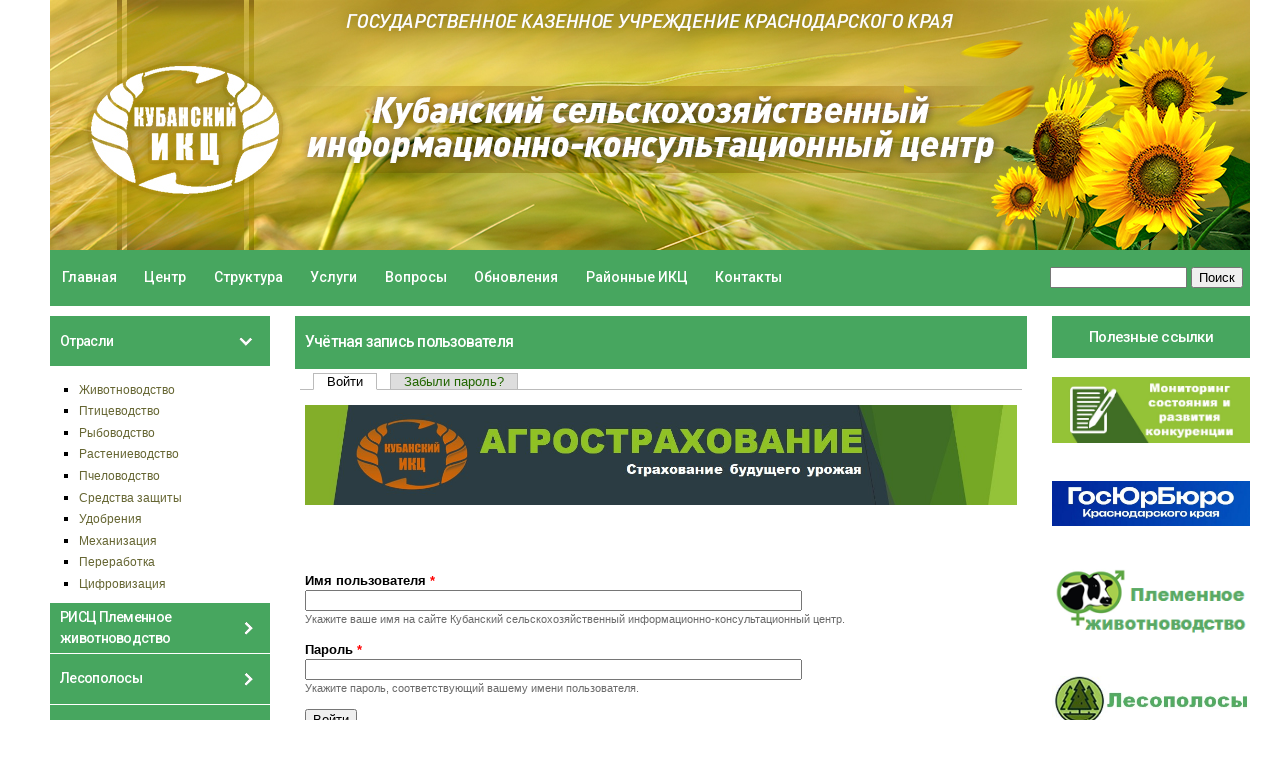

--- FILE ---
content_type: text/html; charset=utf-8
request_url: http://www.kaicc.ru/user/login?destination=comment/reply/1164%23comment-form
body_size: 12069
content:
<!DOCTYPE html>
<html lang="ru" dir="ltr">
<head>
  <meta http-equiv="Content-Type" content="text/html; charset=utf-8" />
<link rel="shortcut icon" href="https://www.kaicc.ru/sites/default/files/log-ikc.jpg" type="image/jpeg" />
<meta name="viewport" content="width=device-width, initial-scale=1, maximum-scale=1, minimum-scale=1, user-scalable=no" />
<meta name="description" content="Консультации по сельскому хозяйству, бизнес-планам, аналитике и ценам, торговая площадка по племенным животным. Купить и продать нетелей, телок, коров, быков." />
<meta name="keywords" content="министерство сельского хозяйства, ИКЦ, сельское хозяйство, фермерское хозяйство, животноводство, растениеводство, государственная поддержка, племенные животные, экология" />
<meta name="generator" content="Drupal 7 (http://drupal.org)" />
  <title>Учётная запись пользователя</title>  
  <link type="text/css" rel="stylesheet" href="https://www.kaicc.ru/sites/default/files/css/css_xE-rWrJf-fncB6ztZfd2huxqgxu4WO-qwma6Xer30m4.css" media="all" />
<link type="text/css" rel="stylesheet" href="https://www.kaicc.ru/sites/default/files/css/css_xGpmgPjQGTMovJSAZ8ngTtkyWe6262r5x1GrxM3BGe4.css" media="all" />
<link type="text/css" rel="stylesheet" href="https://www.kaicc.ru/sites/default/files/css/css_x8lHolBjmRVEJFzrfy0Mar8aAo0tEkNxMkMNTWPAOrE.css" media="all" />
<link type="text/css" rel="stylesheet" href="https://www.kaicc.ru/sites/default/files/css/css_HFwkNm2TlVZWZZpkqZzizPwQDilQD7g7ojJ4M2F3FAQ.css" media="all" />
<link type="text/css" rel="stylesheet" href="https://www.kaicc.ru/sites/default/files/css/css_AQHKY9mo7dFaCHrX_nwUC3sjZOIpDqKFwd1ftyxhxWA.css" media="all" />
<link type="text/css" rel="stylesheet" href="http://fonts.googleapis.com/css?family=Roboto:500&amp;subset=cyrillic" media="all" />
<link type="text/css" rel="stylesheet" href="https://www.kaicc.ru/sites/default/files/css/css_7YtDah24PCZHfJoxmaS53mXiN8CKqXeOpTuswMrcMVE.css" media="all" />

<!--[if (lt IE 9)&(!IEMobile)]>
<link type="text/css" rel="stylesheet" href="https://www.kaicc.ru/sites/default/files/css/css_IYirdf1Dlz7D6IFxHLgEdVNyK83bt2paLZQA77mapbE.css" media="all" />
<![endif]-->

<!--[if gte IE 9]><!-->
<link type="text/css" rel="stylesheet" href="https://www.kaicc.ru/sites/default/files/css/css_q3wRAmZ3B-Cv4Zl4JT0EimmXCtv0x3jiN1Vvh-rxnzc.css" media="all" />
<!--<![endif]-->
  <script type="text/javascript" src="https://www.kaicc.ru/sites/default/files/js/js_Xso18F_p3TM5FTYvQ0Qx0cEqKJ4QmipGHEVTCE5fcQ4.js"></script>
<script type="text/javascript">
<!--//--><![CDATA[//><!--
jQuery.migrateMute=true;jQuery.migrateTrace=false;
//--><!]]>
</script>
<script type="text/javascript" src="https://www.kaicc.ru/sites/default/files/js/js_5mBWqc8p131omtXNhK6s6GFkGLG2iGkXrhARC4aa0YQ.js"></script>
<script type="text/javascript" src="https://www.kaicc.ru/sites/default/files/js/js_PSmdEK4DgJ7cOkHm_QHtA6t5ArivS3eVTYVs6KCML88.js"></script>
<script type="text/javascript" src="https://www.kaicc.ru/sites/default/files/js/js_Qs-H04O69RzlWa3t_fOTe1vbhh7YPICIv6xO3Z2VXS8.js"></script>
<script type="text/javascript" src="https://www.kaicc.ru/sites/default/files/js/js_BuNKraJpgJ-RLXPMhdm71hL5ifYGX19Y8J1HN0cDxzI.js"></script>
<script type="text/javascript">
<!--//--><![CDATA[//><!--
jQuery.extend(Drupal.settings, {"basePath":"\/","pathPrefix":"","setHasJsCookie":0,"ajaxPageState":{"theme":"kaicc","theme_token":"WUEl6kQbqJJ1t78JjYGQuIRELYT5xblxE2uvKhPqo1s","js":{"sites\/all\/modules\/jquery_update\/replace\/jquery\/1.12\/jquery.js":1,"0":1,"sites\/all\/modules\/jquery_update\/replace\/jquery-migrate\/1\/jquery-migrate.js":1,"misc\/jquery-extend-3.4.0.js":1,"misc\/jquery-html-prefilter-3.5.0-backport.js":1,"misc\/jquery.once.js":1,"misc\/drupal.js":1,"sites\/all\/modules\/jquery_update\/js\/jquery_browser.js":1,"sites\/all\/modules\/jquery_update\/replace\/ui\/ui\/jquery.ui.core.js":1,"sites\/all\/modules\/jquery_update\/replace\/ui\/ui\/jquery.ui.widget.js":1,"sites\/all\/modules\/jquery_update\/replace\/ui\/ui\/jquery.ui.accordion.js":1,"public:\/\/languages\/ru_DsPm4ouwfHIfz7JDVRo63QyL_ycF2VDDkunYHeXQlmc.js":1,"sites\/all\/modules\/accordion_blocks\/accordion_init.js":1,"sites\/all\/modules\/responsive_menus\/styles\/responsive_menus_simple\/js\/responsive_menus_simple.js":1,"sites\/all\/themes\/omega\/omega\/js\/omega-mediaqueries.js":1,"sites\/all\/themes\/kaicc\/js\/script.js":1},"css":{"modules\/system\/system.base.css":1,"modules\/system\/system.menus.css":1,"modules\/system\/system.messages.css":1,"modules\/system\/system.theme.css":1,"misc\/ui\/jquery.ui.core.css":1,"misc\/ui\/jquery.ui.theme.css":1,"misc\/ui\/jquery.ui.accordion.css":1,"modules\/comment\/comment.css":1,"sites\/all\/modules\/date\/date_repeat_field\/date_repeat_field.css":1,"modules\/field\/theme\/field.css":1,"sites\/all\/modules\/google_appliance\/theme\/google_appliance.css":1,"modules\/node\/node.css":1,"modules\/poll\/poll.css":1,"modules\/search\/search.css":1,"modules\/user\/user.css":1,"modules\/forum\/forum.css":1,"sites\/all\/modules\/views\/css\/views.css":1,"sites\/all\/modules\/accordion_blocks\/accordion_init.css":1,"sites\/all\/modules\/ctools\/css\/ctools.css":1,"sites\/all\/modules\/responsive_menus\/styles\/responsive_menus_simple\/css\/responsive_menus_simple.css":1,"sites\/all\/themes\/omega\/alpha\/css\/alpha-reset.css":1,"sites\/all\/themes\/omega\/alpha\/css\/alpha-mobile.css":1,"sites\/all\/themes\/omega\/alpha\/css\/alpha-alpha.css":1,"sites\/all\/themes\/omega\/omega\/css\/omega-text.css":1,"sites\/all\/themes\/omega\/omega\/css\/omega-branding.css":1,"sites\/all\/themes\/omega\/omega\/css\/omega-menu.css":1,"sites\/all\/themes\/omega\/omega\/css\/omega-forms.css":1,"sites\/all\/themes\/omega\/omega\/css\/omega-visuals.css":1,"sites\/default\/files\/fontyourface\/font.css":1,"http:\/\/fonts.googleapis.com\/css?family=Roboto:500\u0026subset=cyrillic":1,"sites\/all\/themes\/kaicc\/css\/global.css":1,"ie::normal::sites\/all\/themes\/kaicc\/css\/kaicc-alpha-default.css":1,"ie::normal::sites\/all\/themes\/kaicc\/css\/kaicc-alpha-default-normal.css":1,"ie::normal::sites\/all\/themes\/omega\/alpha\/css\/grid\/alpha_default\/normal\/alpha-default-normal-12.css":1,"ie::normal::sites\/all\/themes\/omega\/alpha\/css\/grid\/alpha_default\/normal\/alpha-default-normal-24.css":1,"narrow::sites\/all\/themes\/kaicc\/css\/kaicc-alpha-default.css":1,"narrow::sites\/all\/themes\/kaicc\/css\/kaicc-alpha-default-narrow.css":1,"sites\/all\/themes\/omega\/alpha\/css\/grid\/alpha_default\/narrow\/alpha-default-narrow-12.css":1,"sites\/all\/themes\/omega\/alpha\/css\/grid\/alpha_default\/narrow\/alpha-default-narrow-24.css":1,"normal::sites\/all\/themes\/kaicc\/css\/kaicc-alpha-default.css":1,"normal::sites\/all\/themes\/kaicc\/css\/kaicc-alpha-default-normal.css":1,"sites\/all\/themes\/omega\/alpha\/css\/grid\/alpha_default\/normal\/alpha-default-normal-12.css":1,"sites\/all\/themes\/omega\/alpha\/css\/grid\/alpha_default\/normal\/alpha-default-normal-24.css":1}},"better_exposed_filters":{"views":{"baner_all":{"displays":{"block_1":{"filters":[]}}}}},"responsive_menus":[{"toggler_text":"\u2630 \u041c\u0435\u043d\u044e","selectors":["#main-menu"],"media_size":"768","media_unit":"px","absolute":"1","remove_attributes":"1","responsive_menus_style":"responsive_menus_simple"}],"urlIsAjaxTrusted":{"\/user\/login?destination=comment\/reply\/1164%23comment-form":true},"omega":{"layouts":{"primary":"normal","order":["narrow","normal"],"queries":{"narrow":"all and (min-width: 740px) and (min-device-width: 740px), (max-device-width: 800px) and (min-width: 740px) and (orientation:landscape)","normal":"all and (min-width: 740px) and (min-device-width: 740px), (max-device-width: 800px) and (min-width: 740px) and (orientation:landscape)"}}}});
//--><!]]>
</script>
  <!--[if lt IE 9]><script src="http://html5shiv.googlecode.com/svn/trunk/html5.js"></script><![endif]-->
</head>
<body class="html not-front not-logged-in page-user page-user-login context-user">
  <div id="skip-link">
    <a href="#main-content" class="element-invisible element-focusable">Перейти к основному содержанию</a>
  </div>
    <div class="page clearfix" id="page">
      <header id="section-header" class="section section-header">
  <div id="zone-branding-wrapper" class="zone-wrapper zone-branding-wrapper clearfix">  
  <div id="zone-branding" class="zone zone-branding clearfix container-12">
    <div class="grid-12 region region-branding" id="region-branding">
  <div class="region-inner region-branding-inner">
        <div class="block block-block block-43 block-block-43 odd block-without-title" id="block-block-43">
  <div class="block-inner clearfix">
            
    <div class="content clearfix">
      <style>
#block-block-43 .content {
	margin: 0;
	padding: 0;
	position: static;
}
#block-block-43 .site-title {
        position: absolute;
	text-align: right;
	color: #172902;
	width: 67%;
	top: 45px;
        left: -15px;
}
#block-block-43 .site-subtitle { 
    font-family: 'Cormorant';
    font-style: italic;
    font-weight: 600;
    position: relative;
    color: #172902;
    font-size: 16px;
    top: -5px;
    left: -85px;
    }
#block-block-43 .site-title-name {
        font-size: 18px;
        left: -140px;
       	font-family: 'Cormorant';
	text-transform: uppercase;
	font-weight: 700;
        margin-bottom: 0;
        text-align: center;
        margin: 4%;
        color: #172902;
        
}
</style>
<div class="site-title">

</div>

<img src="/files/ikc/banner6.jpg" alt="Кубанский сельскохозяйственный информационно-<br />консультационный центр">    </div>
  </div>
</div>
  </div>
</div>  </div>
</div><div id="zone-menu-wrapper" class="zone-wrapper zone-menu-wrapper clearfix">  
  <div id="zone-menu" class="zone zone-menu clearfix container-12">
    <div class="grid-12 region region-menu" id="region-menu">
  <div class="region-inner region-menu-inner">
        <nav class="navigation">
      <h2 class="element-invisible">Главное меню</h2><ul id="main-menu" class="links inline clearfix main-menu"><li class="menu-693 first"><a href="/" title="">Главная</a></li><li class="menu-626"><a href="/content/o-centre">Центр</a></li><li class="menu-627"><a href="/content/struktura-centra">Структура</a></li><li class="menu-628"><a href="/content/ysl-centra">Услуги</a></li><li class="menu-630"><a href="/faq" title="">Вопросы</a></li><li class="menu-629"><a href="/last-updates" title="">Обновления</a></li><li class="menu-697"><a href="/poleznye-ssylki/kraevye/rajonnye-ikts">Районные ИКЦ</a></li><li class="menu-9329 last"><a href="/content/kontakty">Контакты</a></li></ul>          </nav>
        <div class="block block-search content-nopadding content-transparent content-noborder block-form block-search-form odd block-without-title" id="block-search-form">
  <div class="block-inner clearfix">
            
    <div class="content clearfix">
      <form action="/user/login?destination=comment/reply/1164%23comment-form" method="post" id="search-block-form" accept-charset="UTF-8"><div><div class="container-inline">
      <h2 class="element-invisible">Форма поиска</h2>
    <div class="form-item form-type-textfield form-item-search-block-form">
  <label class="element-invisible" for="edit-search-block-form--2">Поиск </label>
 <input title="Введите ключевые слова для поиска." type="text" id="edit-search-block-form--2" name="search_block_form" value="" size="15" maxlength="128" class="form-text" />
</div>
<div class="form-actions form-wrapper" id="edit-actions--2"><input type="submit" id="edit-submit--2" name="op" value="Поиск" class="form-submit" /></div><input type="hidden" name="form_build_id" value="form-DJwukxXHp1QoijLOQ23Ql8RJC3UVT0FlJYcMQ5uhNN0" />
<input type="hidden" name="form_id" value="search_block_form" />
</div>
</div></form>    </div>
  </div>
</div>
  </div>
</div>
  </div>
</div></header>    
      <section id="section-content" class="section section-content">
  <div id="zone-content-wrapper" class="zone-wrapper zone-content-wrapper clearfix">  
  <div id="zone-content" class="zone zone-content clearfix container-24">    
        
        <aside class="grid-6 region region-sidebar-first" id="region-sidebar-first">
  <div class="region-inner region-sidebar-first-inner">
    <section class="block block-menu block-menu-otrasl block-menu-menu-otrasl odd" id="block-menu-menu-otrasl">
  <div class="block-inner clearfix">
              <div class="block-title-wrapper"><h2 class="block-title">Отрасли</h2></div>
        
    <div class="content clearfix">
      <ul class="menu"><li class="first leaf"><a href="/livestock">Животноводство</a></li>
<li class="leaf"><a href="/poultry">Птицеводство</a></li>
<li class="leaf"><a href="/fisheries">Рыбоводство</a></li>
<li class="leaf"><a href="/crop">Растениеводство</a></li>
<li class="leaf"><a href="/beekeeping">Пчеловодство</a></li>
<li class="leaf"><a href="/remedies">Средства защиты</a></li>
<li class="leaf"><a href="/fertilizers">Удобрения</a></li>
<li class="leaf"><a href="/mechanization">Механизация</a></li>
<li class="leaf"><a href="/recycling">Переработка</a></li>
<li class="last leaf"><a href="/content/cifrovizaciya%23">Цифровизация</a></li>
</ul>    </div>
  </div>
</section>
<section class="block block-menu block-menu-plem-rists block-menu-menu-plem-rists even" id="block-menu-menu-plem-rists">
  <div class="block-inner clearfix">
              <div class="block-title-wrapper"><h2 class="block-title">РИСЦ Племенное животноводство</h2></div>
        
    <div class="content clearfix">
      <ul class="menu"><li class="first leaf"><a href="/content/uslugi_plem" title="">Услуги</a></li>
<li class="leaf"><a href="/law" title="">Документация</a></li>
<li class="last leaf"><a href="/articles" title="">Статьи</a></li>
</ul>    </div>
  </div>
</section>
<section class="block block-menu block-menu-finances block-menu-menu-finances odd" id="block-menu-menu-finances">
  <div class="block-inner clearfix">
              <div class="block-title-wrapper"><h2 class="block-title">Лесополосы</h2></div>
        
    <div class="content clearfix">
      <ul class="menu"><li class="first leaf"><a href="http://www.kaicc.ru/content/proekty" title="">Проекты</a></li>
<li class="leaf"><a href="http://www.kaicc.ru/normativnaya-dokumentaciya/normativno-pravovaya" title="">Нормативная документация</a></li>
<li class="leaf"><a href="http://www.kaicc.ru/content/zayavleniya" title="">Заявления</a></li>
<li class="leaf"><a href="http://www.kaicc.ru/content/obratnaya-svyaz" title="">Обратная связь</a></li>
<li class="last leaf"><a href="https://www.kmvh.ru/projekt2.html" title="">Часто задаваемые вопросы по мелиорации земель</a></li>
</ul>    </div>
  </div>
</section>
<section class="block block-menu block-menu-anticoruption block-menu-menu-anticoruption even" id="block-menu-menu-anticoruption">
  <div class="block-inner clearfix">
              <div class="block-title-wrapper"><h2 class="block-title">Антикоррупция</h2></div>
        
    <div class="content clearfix">
      <ul class="menu"><li class="first leaf"><a href="/local_acts" title="">Локальные правовые акты</a></li>
<li class="leaf"><a href="/information" title="">Информационные материалы</a></li>
<li class="last leaf"><a href="/events">Мероприятия</a></li>
</ul>    </div>
  </div>
</section>
<section class="block block-menu block-menu-links block-menu-menu-links odd" id="block-menu-menu-links">
  <div class="block-inner clearfix">
              <div class="block-title-wrapper"><h2 class="block-title">Полезные ссылки</h2></div>
        
    <div class="content clearfix">
      <ul class="menu"><li class="first leaf"><a href="http://www.kaicc.ru/kubanskiy-ikc" title="">Кубанский ИКЦ</a></li>
<li class="leaf"><a href="http://mcx-consult.ru/" title="">Российский ИКЦ</a></li>
<li class="leaf"><a href="http://isb2.maps.krasnodar.ru/isb/regions/23" title="">Агропортал</a></li>
<li class="leaf"><a href="http://www.kaicc.ru/content/svodnaya-vedomost-sout-2023" title="">Сводная ведомость СОУТ</a></li>
<li class="leaf"><a href="/content/uchetnaya-politika" title="">Учетная политика</a></li>
<li class="last leaf"><a href="/perechen-strahovyh-organizaciy" title="">Перечень страховых организаций</a></li>
</ul>    </div>
  </div>
</section>
<section class="block block-menu block-menu-gospodderapk block-menu-menu-gospodderapk even" id="block-menu-menu-gospodderapk">
  <div class="block-inner clearfix">
              <div class="block-title-wrapper"><h2 class="block-title">Государственная поддержка АПК</h2></div>
        
    <div class="content clearfix">
      <ul class="menu"><li class="first leaf"><a href="/subsidies-funding" title="">Государственная поддержка АПК</a></li>
<li class="leaf"><a href="/subsidii-i-granty">Субсидии и гранты</a></li>
<li class="last leaf"><a href="/arxiv_statei">Архив статей</a></li>
</ul>    </div>
  </div>
</section>
<section class="block block-menu block-menu-trading block-menu-menu-trading odd" id="block-menu-menu-trading">
  <div class="block-inner clearfix">
              <div class="block-title-wrapper"><h2 class="block-title">Регистрация и эксплуатация аттракционов</h2></div>
        
    <div class="content clearfix">
      <ul class="menu"><li class="first leaf"><a href="https://msh.krasnodar.ru/activity/gostekhnadzor/kontaktnaya-informatsiya-gostekhnadzora" title="Телефонный справочник ГТН">Телефонный справочник ГТН</a></li>
<li class="leaf"><a href="https://msh.krasnodar.ru/activity/gostekhnadzor/novosti" title="Новости">Новости</a></li>
<li class="leaf"><a href="https://msh.krasnodar.ru/activity/gostekhnadzor/normativnye-pravovye-akty-gostehnadzor" title="Нормативные правовые акты">Нормативные правовые акты</a></li>
<li class="last leaf"><a href="https://msh.krasnodar.ru/activity/gostekhnadzor/deyatelnost-po-predostavleniyu-gosudarstvennykh-uslug" title="Деятельность по предоставлению государственных услуг">Деятельность по предоставлению государственных услуг</a></li>
</ul>    </div>
  </div>
</section>
<section class="block block-menu block-menu-zakon block-menu-menu-zakon even" id="block-menu-menu-zakon">
  <div class="block-inner clearfix">
              <div class="block-title-wrapper"><h2 class="block-title">Законодательство</h2></div>
        
    <div class="content clearfix">
      <ul class="menu"><li class="first leaf"><a href="/new-law">Новое</a></li>
<li class="leaf"><a href="/documents">Документы</a></li>
<li class="last leaf"><a href="/faq-new">Вопросы и ответы</a></li>
</ul>    </div>
  </div>
</section>
<section class="block block-menu block-menu-agrostrah block-menu-menu-agrostrah odd" id="block-menu-menu-agrostrah">
  <div class="block-inner clearfix">
              <div class="block-title-wrapper"><h2 class="block-title">Агрострахование</h2></div>
        
    <div class="content clearfix">
      <ul class="menu"><li class="first last leaf"><a href="https://www.kaicc.ru/content/agrostrahovanie" title="">Агрострахование</a></li>
</ul>    </div>
  </div>
</section>
<div class="block block-block block-34 block-block-34 even block-without-title" id="block-block-34">
  <div class="block-inner clearfix">
            
    <div class="content clearfix">
      <div style="width: 100%; margin: 0; padding: 0; box-sizing: border-box; font-family: Arial, sans-serif;">
<style scoped="">
<!--/*--><![CDATA[/* ><!--*/

    /* Общие стили для всех таблиц */
    .main-table, .widget table {
      width: 100%;
      border-collapse: collapse;
      font-family: Arial, sans-serif;
      margin-bottom: 15px;
      table-layout: fixed;
    }
    
    /* Стили для основной таблицы */
    .main-table caption {
      background-color: rgb(71, 166, 95);
      color: white;
      font-size: 1.2em;
      font-weight: bold;
      text-align: left;
      padding: 10px;
      text-transform: uppercase;
    }
    
    .main-table th, .main-table td {
      border: 1px solid #ddd;
      padding: 10px;
      text-align: left;
    }
    
    .main-table th {
      background-color: #f2f2f2;
      font-weight: bold;
    }
    
    .main-table tr:nth-child(even) {
      background-color: #f9f9f9;
    }
    
    .main-table tr:hover {
      background-color: #f1f1f1;
    }

    /* Стили для виджетов */
    .widget {
      width: 100%;
      color: #202020;
      background-color: #ffffff;
      font-weight: normal;
      border: 1px solid #ddd;
      margin-bottom: 15px;
      box-sizing: border-box;
    }
    
    .widget td {
      padding: 8px 12px;
      border-bottom: 1px solid #eee;
      text-align: left;
    }
    
    .widget td:last-child {
      text-align: center;
    }
    
    .widget tr:last-child td {
      border-bottom: none;
    }
    
    .widget tr:nth-child(even) {
      background-color: #f9f9f9;
    }
    
    .widget tr:hover {
      background-color: #f1f1f1;
    }
    
    .widget .header-cell {
      background-color: rgb(71, 166, 95) !important;
      color: white;
      font-weight: bold;
      text-align: left;
      padding: 10px;
      text-transform: uppercase;
      border: 1px solid #ddd;
    }

    /* Общие стили для ссылок */
    a {
      color: rgb(71, 166, 95);
      text-decoration: none;
    }
    
    a:hover {
      text-decoration: underline;
    }

    /* Стили для цифр (не изменять) */
    .widget td>b {
      color: red;
    }
    
    .widget td>strong {
      color: green;
    }
  
/*--><!]]>*/
</style><table class="main-table"><caption>Аналитика и цены</caption>
<thead><tr><th style="width: 70%;">Название раздела</th>
<th style="width: 30%;">Ссылка</th>
</tr></thead><tbody><tr><td>Мониторинг рынков АПК Краснодарского края</td>
<td><a href="/content/monitoring-rynkov-apk-krasnodarskogo-kraya">Перейти</a></td>
</tr><tr><td>Мониторинг рынков АПК Российской федерации и мира</td>
<td><a href="/content/monitoring-rynkov-apk-rossiyskoy-federacii">Перейти</a></td>
</tr><tr><td>Оперативная информация о закупочных и отпускных ценах</td>
<td><a href="/analitika-arhiv">Перейти</a></td>
</tr><tr><td>Биржевые цены</td>
<td><a href="/birzhevye-ceny">Перейти</a></td>
</tr><tr><td>Спрос и предложения на с/х продукцию</td>
<td><a href="/spros-i-predlozhenie-na-s/h-produkciju">Перейти</a></td>
</tr><tr><td>О ходе сельскохо- зяйственных работ в крае</td>
<td><a href="/o-hode-rabot-v-krae">Перейти</a></td>
</tr></tbody></table><div class="widget">
<table><tbody><tr><td colspan="2" class="header-cell">Пошлины (руб./т): 26.12.25</td>
</tr><tr><td><a href="/content/poshlina-pshenica-i-meslin">Пшеница и меслин</a></td>
<td><b>↓ 97,3 (-11,8)</b></td>
</tr><tr><td><a href="/content/poshlina-yachmen">Ячмень</a></td>
<td>0,0 (0,0)</td>
</tr><tr><td><a href="/content/poshlina-kukuruza">Кукуруза</a></td>
<td>0,0 (0,0)</td>
</tr><tr><td colspan="2" class="header-cell">Индикативные цены (доллар США/т): 26.12.25</td>
</tr><tr><td><a href="/content/indikativnye-ceny-pshenica-i-meslin">Пшеница и меслин</a></td>
<td><strong>↑ 228,4 (+0,5)</strong></td>
</tr><tr><td><a href="/content/indikativnye-ceny-yachmen">Ячмень</a></td>
<td><strong>↑ 219,3 (+0,1)</strong></td>
</tr><tr><td><a href="/content/indikativnye-ceny-kukuruza">Кукуруза</a></td>
<td><b>↓ 200,9 (-1,1)</b></td>
</tr></tbody></table></div>
<div class="widget">
<table><tbody><tr><td colspan="2" class="header-cell">Пошлины (руб./т): 25.12.25</td>
</tr><tr><td><a href="/content/poshlina-na-podsolnechnoe-maslo-25122025">Подсол- нечное масло</a></td>
<td><strong>↑ 9298,6 (+1084,10)</strong></td>
</tr><tr><td colspan="2" class="header-cell">Индикативные цены (доллар США/т): 25.12.25</td>
</tr><tr><td><a href="/content/indikativnye-ceny-na-podsolnechnoe-maslo">Подсол- нечное масло</a></td>
<td><strong>↑ 1200,2 (+30,70)</strong></td>
</tr></tbody></table></div>
<div class="widget">
<table><tbody><tr><td colspan="2" class="header-cell">Пошлины (руб/т): 25.12.25</td>
</tr><tr><td><a href="/content/poshliny-na-shrot-podsolnechnyy-na-0">Шрот подсол- нечный</a></td>
<td><b>↓ 0,0 (-783,1) </b></td>
</tr><tr><td colspan="2" class="header-cell">Индикативные цены (доллар США/т): 25.12.25</td>
</tr><tr><td><a href="/content/indikativnye-ceny-na-shrot-podsolnechnyy">Шрот подсол- нечный</a></td>
<td><b>↓ 195,7 (-15,2)</b></td>
</tr></tbody></table></div>
</div>
    </div>
  </div>
</div>
<section class="block block-block content-transparent  style-seven block-25 block-block-25 odd" id="block-block-25">
  <div class="block-inner clearfix">
              <div class="block-title-wrapper"><h2 class="block-title">Генеральные партнеры</h2></div>
        
    <div class="content clearfix">
      <p><a target="blank" href="http://www.sberbank.ru/"> <img alt="Сбербанк" src="/sites/default/files/sbrf.png" /></a></p>
<hr class="style-seven" /><p><a target="blank" href="https://www.rgs.ru/"> <img alt="Росгосстрах" src="/sites/default/files/images.jpg" /></a></p>
<hr class="style-seven" /><p><a target="blank" href="https://www.rshb.ru/"> <img alt="РоссельхозБанк" src="/sites/default/files/rosselx.png" /></a></p>
<hr class="style-seven" /><p><a target="blank" href="https://svoefermerstvo.ru/"><img src="http://www.kaicc.ru/sites/default/files/Banner_RSHB.png" /></a></p>
<hr class="style-seven" /><p><a target="blank" href="https://vitrina-zalog.rshb.ru/asset-list"><img alt="РоссельхозБанк реализация залогового имущества" src="/sites/default/files/vitrina RSHB1.jpg" /></a></p>
<hr class="style-seven" /><p><a target="blank" href="https://shtrih-market.ru/gotovye-resheniya/3/"><img src="http://www.kaicc.ru/sites/default/files/banner_sm_550_280.jpg" /></a></p>
<hr class="style-seven" /><p><a target="blank" href="https://agro.magnit.ru/"> <img alt="Магнит Агро" src="/sites/default/files/608.jpg" /></a></p>
<hr class="style-seven" />    </div>
  </div>
</section>
  </div>
</aside><div class="grid-13 region region-content" id="region-content">
  <div class="region-inner region-content-inner">
    <a id="main-content"></a>
                <h1 class="title" id="page-title">Учётная запись пользователя</h1>
                <div class="tabs clearfix"><h2 class="element-invisible">Главные вкладки</h2><ul class="tabs primary clearfix"><li class="active"><a href="/user" class="active">Войти<span class="element-invisible">(активная вкладка)</span></a></li><li><a href="/user/password">Забыли пароль?</a></li></ul></div>        <div class="block block-block block-48 block-block-48 odd block-without-title" id="block-block-48">
  <div class="block-inner clearfix">
            
    <div class="content clearfix">
      <p><a target="blank" href="https://www.kaicc.ru/content/agrostrahovanie" rel="nofollow"><img src="http://www.kaicc.ru/sites/default/files/agrostrahovanie_dor.jpg" /></a></p>
    </div>
  </div>
</div>
<div class="block block-system block-main block-system-main even block-without-title" id="block-system-main">
  <div class="block-inner clearfix">
            
    <div class="content clearfix">
      <form action="/user/login?destination=comment/reply/1164%23comment-form" method="post" id="user-login" accept-charset="UTF-8"><div><div class="form-item form-type-textfield form-item-name">
  <label for="edit-name">Имя пользователя <span class="form-required" title="Это поле обязательно для заполнения.">*</span></label>
 <input type="text" id="edit-name" name="name" value="" size="60" maxlength="60" class="form-text required" />
<div class="description">Укажите ваше имя на сайте Кубанский сельскохозяйственный информационно-консультационный центр.</div>
</div>
<div class="form-item form-type-password form-item-pass">
  <label for="edit-pass">Пароль <span class="form-required" title="Это поле обязательно для заполнения.">*</span></label>
 <input type="password" id="edit-pass" name="pass" size="60" maxlength="128" class="form-text required" />
<div class="description">Укажите пароль, соответствующий вашему имени пользователя.</div>
</div>
<input type="hidden" name="form_build_id" value="form-k5hBa_K6uyvYj3hP8NxlZJr0y-X_SAhTOWqc5suvKSQ" />
<input type="hidden" name="form_id" value="user_login" />
<div class="form-actions form-wrapper" id="edit-actions"><input type="submit" id="edit-submit" name="op" value="Войти" class="form-submit" /></div></div></form>    </div>
  </div>
</div>
<div class="block block-block block-49 block-block-49 odd block-without-title" id="block-block-49">
  <div class="block-inner clearfix">
            
    <div class="content clearfix">
      <script src="https://pos.gosuslugi.ru/bin/script.min.js"></script><style>
<!--/*--><![CDATA[/* ><!--*/
 #js-show-iframe-wrapper{position:relative;display:flex;align-items:center;justify-content:center;width:100%;min-width:293px;max-width:100%;background:linear-gradient(138.4deg,#38bafe 26.49%,#2d73bc 79.45%);color:#fff;cursor:pointer}#js-show-iframe-wrapper .pos-banner-fluid *{box-sizing:border-box}#js-show-iframe-wrapper .pos-banner-fluid .pos-banner-btn_2{display:block;width:240px;min-height:56px;font-size:18px;line-height:24px;cursor:pointer;background:#0d4cd3;color:#fff;border:none;border-radius:8px;outline:0}#js-show-iframe-wrapper .pos-banner-fluid .pos-banner-btn_2:hover{background:#1d5deb}#js-show-iframe-wrapper .pos-banner-fluid .pos-banner-btn_2:focus{background:#2a63ad}#js-show-iframe-wrapper .pos-banner-fluid .pos-banner-btn_2:active{background:#2a63ad}@-webkit-keyframes fadeInFromNone{0%{display:none;opacity:0}1%{display:block;opacity:0}100%{display:block;opacity:1}}@keyframes fadeInFromNone{0%{display:none;opacity:0}1%{display:block;opacity:0}100%{display:block;opacity:1}}@font-face{font-family:LatoWebLight;src:url(https://pos.gosuslugi.ru/bin/fonts/Lato/fonts/Lato-Light.woff2) format("woff2"),url(https://pos.gosuslugi.ru/bin/fonts/Lato/fonts/Lato-Light.woff) format("woff"),url(https://pos.gosuslugi.ru/bin/fonts/Lato/fonts/Lato-Light.ttf) format("truetype");font-style:normal;font-weight:400}@font-face{font-family:LatoWeb;src:url(https://pos.gosuslugi.ru/bin/fonts/Lato/fonts/Lato-Regular.woff2) format("woff2"),url(https://pos.gosuslugi.ru/bin/fonts/Lato/fonts/Lato-Regular.woff) format("woff"),url(https://pos.gosuslugi.ru/bin/fonts/Lato/fonts/Lato-Regular.ttf) format("truetype");font-style:normal;font-weight:400}@font-face{font-family:LatoWebBold;src:url(https://pos.gosuslugi.ru/bin/fonts/Lato/fonts/Lato-Bold.woff2) format("woff2"),url(https://pos.gosuslugi.ru/bin/fonts/Lato/fonts/Lato-Bold.woff) format("woff"),url(https://pos.gosuslugi.ru/bin/fonts/Lato/fonts/Lato-Bold.ttf) format("truetype");font-style:normal;font-weight:400}@font-face{font-family:RobotoWebLight;src:url(https://pos.gosuslugi.ru/bin/fonts/Roboto/Roboto-Light.woff2) format("woff2"),url(https://pos.gosuslugi.ru/bin/fonts/Roboto/Roboto-Light.woff) format("woff"),url(https://pos.gosuslugi.ru/bin/fonts/Roboto/Roboto-Light.ttf) format("truetype");font-style:normal;font-weight:400}@font-face{font-family:RobotoWebRegular;src:url(https://pos.gosuslugi.ru/bin/fonts/Roboto/Roboto-Regular.woff2) format("woff2"),url(https://pos.gosuslugi.ru/bin/fonts/Roboto/Roboto-Regular.woff) format("woff"),url(https://pos.gosuslugi.ru/bin/fonts/Roboto/Roboto-Regular.ttf) format("truetype");font-style:normal;font-weight:400}@font-face{font-family:RobotoWebBold;src:url(https://pos.gosuslugi.ru/bin/fonts/Roboto/Roboto-Bold.woff2) format("woff2"),url(https://pos.gosuslugi.ru/bin/fonts/Roboto/Roboto-Bold.woff) format("woff"),url(https://pos.gosuslugi.ru/bin/fonts/Roboto/Roboto-Bold.ttf) format("truetype");font-style:normal;font-weight:400}@font-face{font-family:ScadaWebRegular;src:url(https://pos.gosuslugi.ru/bin/fonts/Scada/Scada-Regular.woff2) format("woff2"),url(https://pos.gosuslugi.ru/bin/fonts/Scada/Scada-Regular.woff) format("woff"),url(https://pos.gosuslugi.ru/bin/fonts/Scada/Scada-Regular.ttf) format("truetype");font-style:normal;font-weight:400}@font-face{font-family:ScadaWebBold;src:url(https://pos.gosuslugi.ru/bin/fonts/Scada/Scada-Bold.woff2) format("woff2"),url(https://pos.gosuslugi.ru/bin/fonts/Scada/Scada-Bold.woff) format("woff"),url(https://pos.gosuslugi.ru/bin/fonts/Scada/Scada-Bold.ttf) format("truetype");font-style:normal;font-weight:400}@font-face{font-family:Geometria;src:url(https://pos.gosuslugi.ru/bin/fonts/Geometria/Geometria.eot);src:url(https://pos.gosuslugi.ru/bin/fonts/Geometria/Geometria.eot?#iefix) format("embedded-opentype"),url(https://pos.gosuslugi.ru/bin/fonts/Geometria/Geometria.woff) format("woff"),url(https://pos.gosuslugi.ru/bin/fonts/Geometria/Geometria.ttf) format("truetype");font-weight:400;font-style:normal}@font-face{font-family:Geometria-ExtraBold;src:url(https://pos.gosuslugi.ru/bin/fonts/Geometria/Geometria-ExtraBold.eot);src:url(https://pos.gosuslugi.ru/bin/fonts/Geometria/Geometria-ExtraBold.eot?#iefix) format("embedded-opentype"),url(https://pos.gosuslugi.ru/bin/fonts/Geometria/Geometria-ExtraBold.woff) format("woff"),url(https://pos.gosuslugi.ru/bin/fonts/Geometria/Geometria-ExtraBold.ttf) format("truetype");font-weight:900;font-style:normal} 
/*--><!]]>*/
</style><style>
<!--/*--><![CDATA[/* ><!--*/
 #js-show-iframe-wrapper .bf-2{position:relative;display:grid;grid-template-columns:var(--pos-banner-fluid-2__grid-template-columns);grid-template-rows:var(--pos-banner-fluid-2__grid-template-rows);width:100%;max-width:1060px;font-family:LatoWeb,sans-serif;box-sizing:border-box}#js-show-iframe-wrapper .bf-2__decor{grid-column:var(--pos-banner-fluid-2__decor-grid-column);grid-row:var(--pos-banner-fluid-2__decor-grid-row);padding:var(--pos-banner-fluid-2__decor-padding);background:var(--pos-banner-fluid-2__bg-url) var(--pos-banner-fluid-2__bg-position) no-repeat;background-size:var(--pos-banner-fluid-2__bg-size)}#js-show-iframe-wrapper .bf-2__logo-wrap{position:absolute;top:var(--pos-banner-fluid-2__logo-wrap-top);bottom:var(--pos-banner-fluid-2__logo-wrap-bottom);right:0;display:flex;flex-direction:column;align-items:flex-end;padding:var(--pos-banner-fluid-2__logo-wrap-padding);background:#2d73bc;border-radius:var(--pos-banner-fluid-2__logo-wrap-border-radius)}#js-show-iframe-wrapper .bf-2__logo{width:128px}#js-show-iframe-wrapper .bf-2__slogan{font-family:LatoWebBold,sans-serif;font-size:var(--pos-banner-fluid-2__slogan-font-size);line-height:var(--pos-banner-fluid-2__slogan-line-height);color:#fff}#js-show-iframe-wrapper .bf-2__content{padding:var(--pos-banner-fluid-2__content-padding)}#js-show-iframe-wrapper .bf-2__description{display:flex;flex-direction:column;margin-bottom:24px}#js-show-iframe-wrapper .bf-2__text{margin-bottom:12px;font-size:24px;line-height:32px;font-family:LatoWebBold,sans-serif;color:#fff}#js-show-iframe-wrapper .bf-2__text_small{margin-bottom:0;font-size:16px;line-height:24px;font-family:LatoWeb,sans-serif}#js-show-iframe-wrapper .bf-2__btn-wrap{display:flex;align-items:center;justify-content:center} 
/*--><!]]>*/
</style><div id="js-show-iframe-wrapper">
<div class="pos-banner-fluid bf-2">
<div class="bf-2__decor">
<div class="bf-2__logo-wrap"> <img class="bf-2__logo" src="https://pos.gosuslugi.ru/bin/banner-fluid/gosuslugi-logo.svg" alt="Госуслуги" /><br /><div class="bf-2__slogan">Решаем вместе</div> </div> </div>
<div class="bf-2__content">
<div class="bf-2__description"> <span class="bf-2__text"> Есть вопрос? </span> <span class="bf-2__text bf-2__text_small"> Напишите нам </span> </div>
<div class="bf-2__btn-wrap">
<!-- pos-banner-btn_2 не удалять; другие классы не добавлять --><p> <button class="pos-banner-btn_2" type="button">Сообщить о проблеме </button> </p></div> </div> </div> </div>
<script>
<!--//--><![CDATA[// ><!--
 (function(){ "use strict";function ownKeys(e,t){var o=Object.keys(e);if(Object.getOwnPropertySymbols){var n=Object.getOwnPropertySymbols(e);if(t)n=n.filter(function(t){return Object.getOwnPropertyDescriptor(e,t).enumerable});o.push.apply(o,n)}return o}function _objectSpread(e){for(var t=1;t<arguments.length;t++){var o=null!=arguments[t]?arguments[t]:{};if(t%2)ownKeys(Object(o),true).forEach(function(t){_defineProperty(e,t,o[t])});else if(Object.getOwnPropertyDescriptors)Object.defineProperties(e,Object.getOwnPropertyDescriptors(o));else ownKeys(Object(o)).forEach(function(t){Object.defineProperty(e,t,Object.getOwnPropertyDescriptor(o,t))})}return e}function _defineProperty(e,t,o){if(t in e)Object.defineProperty(e,t,{value:o,enumerable:true,configurable:true,writable:true});else e[t]=o;return e}var POS_PREFIX_2="--pos-banner-fluid-2__",posOptionsInitial={"grid-template-columns":"100%","grid-template-rows":"310px auto","decor-grid-column":"initial","decor-grid-row":"initial","decor-padding":"30px 30px 0 30px","bg-url":"url('https://pos.gosuslugi.ru/bin/banner-fluid/2/banner-fluid-bg-2-small.svg')","bg-position":"calc(10% + 64px) calc(100% - 20px)","bg-size":"cover","content-padding":"0 30px 30px 30px","slogan-font-size":"20px","slogan-line-height":"32px","logo-wrap-padding":"20px 30px 30px 40px","logo-wrap-top":"0","logo-wrap-bottom":"initial","logo-wrap-border-radius":"0 0 0 80px"},setStyles=function(e,t){Object.keys(e).forEach(function(o){t.style.setProperty(POS_PREFIX_2+o,e[o])})},removeStyles=function(e,t){Object.keys(e).forEach(function(e){t.style.removeProperty(POS_PREFIX_2+e)})};function changePosBannerOnResize(){var e=document.documentElement,t=_objectSpread({},posOptionsInitial),o=document.getElementById("js-show-iframe-wrapper"),n=o?o.offsetWidth:document.body.offsetWidth;if(n>405)t["slogan-font-size"]="24px",t["logo-wrap-padding"]="30px 50px 30px 70px";if(n>500)t["grid-template-columns"]="min-content 1fr",t["grid-template-rows"]="100%",t["decor-grid-column"]="2",t["decor-grid-row"]="1",t["decor-padding"]="30px 30px 30px 0",t["content-padding"]="30px",t["bg-position"]="0% calc(100% - 70px)",t["logo-wrap-padding"]="30px 30px 24px 40px",t["logo-wrap-top"]="initial",t["logo-wrap-bottom"]="0",t["logo-wrap-border-radius"]="80px 0 0 0";if(n>585)t["bg-position"]="0% calc(100% - 6px)";if(n>800)t["bg-url"]="url('https://pos.gosuslugi.ru/bin/banner-fluid/2/banner-fluid-bg-2.svg')",t["bg-position"]="0% center";if(n>1020)t["slogan-font-size"]="32px",t["line-height"]="40px",t["logo-wrap-padding"]="30px 30px 24px 50px";setStyles(t,e)}changePosBannerOnResize(),window.addEventListener("resize",changePosBannerOnResize),window.onunload=function(){var e=document.documentElement;window.removeEventListener("resize",changePosBannerOnResize),removeStyles(posOptionsInitial,e)}; })() 
//--><!]]>
</script><script>
<!--//--><![CDATA[// ><!--
Widget("https://pos.gosuslugi.ru/form", 254885)
//--><!]]>
</script>    </div>
  </div>
</div>
      </div>
</div><aside class="grid-5 region region-sidebar-second" id="region-sidebar-second">
  <div class="region-inner region-sidebar-second-inner">
    <section class="block block-block content-transparent content-nopadding text-center block-39 block-block-39 odd" id="block-block-39">
  <div class="block-inner clearfix">
              <div class="block-title-wrapper"><h2 class="block-title">Полезные ссылки</h2></div>
        
    <div class="content clearfix">
      <p><noindex><br /><a target="blank" href="https://www.kaicc.ru/content/monitoring-sostoyaniya-i-razvitiya"><img src="http://www.kaicc.ru/sites/default/files/monikonkur.jpg" /></a><br /><br /><br /><a href="https://www.kaicc.ru/content/pravovoe-prosveshchenie"><img alt="ГосЮрБюро" src="/sites/default/files/gosyurbyuro.jpg" /></a><br /><br /><br /><a href="/advertisement_pererabotka"><img alt="Торговая площадка по племенному скоту" src="/sites/default/files/animals_new1.png" /></a><br /><br /><br /><a href="http://www.kaicc.ru/content/lesopolosy"><img src="http://www.kaicc.ru/sites/default/files/les_new.jpg" /></a><br /><br /><br /><a href="http://www.kaicc.ru/content/fgis-zerno"><img src="http://www.kaicc.ru/sites/default/files/wheat_new.jpg" /></a><br /><br /><br /><a href="https://www.kaicc.ru/content/efgis-zsn"><img src="http://www.kaicc.ru/sites/default/files/efgis_new3.png" /></a><br /><br /><br /><a href="http://www.kaicc.ru/content/reestr-pchelovodcheskih-hozyaystv"><img src="http://www.kaicc.ru/sites/default/files/bee_new1.jpg" /></a><br /><br /><br /><a href="http://www.kaicc.ru/content/centr-kompetencii-po-razvitiyu-sh"><img src="http://www.kaicc.ru/sites/default/files/harvest_new1.jpg" /></a><br /><br /><br /><a target="blank" href="http://isb2.maps.krasnodar.ru/isb/regions/23" rel="nofollow"><img src="http://www.kaicc.ru/sites/default/files/corn_new1.jpg#overlay-context=content/otchet-o-provedenii-seminarov-1&quot;" /></a><br /><br /></noindex></p>
<p><a target="blank" href="https://msh.krasnodar.ru/" rel="nofollow"><img alt="Министерство сельского хозяйства и перерабатывающей промышленности Краснодарского края" src="/sites/default/files/msh_new1.jpg" /></a></p>
<p><br /><br /><a target="blank" href="https://btkgumat.ru"><img src="http://www.kaicc.ru/sites/default/files/ekokarvest.png" /></a><br /><br /><br /><a target="blank" href="https://kgsgroup.ru"><img src="http://www.kaicc.ru/sites/default/files/KGSgroup.png" /></a><br /><br /><br /></p>
    </div>
  </div>
</section>
<div class="block block-views content-transparent content-nopadding text-center block-baner-all-block-1 block-views-baner-all-block-1 even block-without-title" id="block-views-baner-all-block-1">
  <div class="block-inner clearfix">
            
    <div class="content clearfix">
      <div class="view view-baner-all view-id-baner_all view-display-id-block_1 view-dom-id-bd3c1a72376bfbd192801604504d008a">
        
  
  
      <div class="view-content">
        <div class="views-row views-row-1 views-row-odd views-row-first">
      
  <div class="views-field views-field-field-baner">        <div class="field-content"><a href="http://www.kaicc.ru/subsidies-funding"><img src="https://www.kaicc.ru/sites/default/files/list_0_0.png" width="180" height="66" alt="" /></a></div>  </div>  </div>
  <div class="views-row views-row-2 views-row-even">
      
  <div class="views-field views-field-field-baner">        <div class="field-content"><a href="/video"><img src="https://www.kaicc.ru/sites/default/files/videos.png" width="180" height="66" alt="" /></a></div>  </div>  </div>
  <div class="views-row views-row-3 views-row-odd">
      
  <div class="views-field views-field-field-baner">        <div class="field-content"><a href="/doska"><img src="https://www.kaicc.ru/sites/default/files/51115_0.png" width="180" height="65" alt="" /></a></div>  </div>  </div>
  <div class="views-row views-row-4 views-row-even views-row-last">
      
  <div class="views-field views-field-field-baner">        <div class="field-content"><a href="/lbrary"><img src="https://www.kaicc.ru/sites/default/files/library.png" width="180" height="66" alt="" /></a></div>  </div>  </div>
    </div>
  
  
  
  
  
  
</div>    </div>
  </div>
</div>
  </div>
</aside>  </div>
</div></section>    
  
      <footer id="section-footer" class="section section-footer">
  <div id="zone-footer-wrapper" class="zone-wrapper zone-footer-wrapper clearfix">  
  <div id="zone-footer" class="zone zone-footer clearfix container-12">
    <div class="grid-12 region region-footer-first" id="region-footer-first">
  <div class="region-inner region-footer-first-inner">
    <div class="block block-block grid-3 float-right alpha omega content-transparent content-nopadding text-right  block-23 block-block-23 odd block-without-title" id="block-block-23">
  <div class="block-inner clearfix">
            
    <div class="content clearfix">
      <p>350033, г. Краснодар<br />
ул. Ставропольская, 78, 4 этаж</p>
<p>E-mail: info@kaicc.ru</p>
<p>© ГКУ КК "Кубанский c/х ИКЦ"<br />
2005-2025 г.<br />
Все права защищены</p>
    </div>
  </div>
</div>
<div class="block block-block content-transparent content-nopadding alpha omega grid-8 block-30 block-block-30 even block-without-title" id="block-block-30">
  <div class="block-inner clearfix">
            
    <div class="content clearfix">
      <p>Телефон «горячей линии» по борьбе с коррупцией: 8(861)290-02-04<br />
По вопросам размещения Вашей информации на сайте:  8(861)290-01-50</p>
<p>При полном либо частичном использовании информации гиперссылка на источник обязательна</p>
    </div>
  </div>
</div>
<div class="block block-block block-38 block-block-38 odd block-without-title" id="block-block-38">
  <div class="block-inner clearfix">
            
    <div class="content clearfix">
      <!--googleoff: index--><script>
  (function(i,s,o,g,r,a,m){i['GoogleAnalyticsObject']=r;i[r]=i[r]||function(){
  (i[r].q=i[r].q||[]).push(arguments)},i[r].l=1*new Date();a=s.createElement(o),
  m=s.getElementsByTagName(o)[0];a.async=1;a.src=g;m.parentNode.insertBefore(a,m)
  })(window,document,'script','//www.google-analytics.com/analytics.js','ga');

  ga('create', 'UA-53334744-1', 'auto');
  ga('send', 'pageview');

</script>

<!-- Yandex.Metrika counter -->
<script type="text/javascript" >
   (function(m,e,t,r,i,k,a){m[i]=m[i]||function(){(m[i].a=m[i].a||[]).push(arguments)};
   m[i].l=1*new Date();
   for (var j = 0; j < document.scripts.length; j++) {if (document.scripts[j].src === r) { return; }}
   k=e.createElement(t),a=e.getElementsByTagName(t)[0],k.async=1,k.src=r,a.parentNode.insertBefore(k,a)})
   (window, document, "script", "https://mc.yandex.ru/metrika/tag.js", "ym");

   ym(100737642, "init", {
        clickmap:true,
        trackLinks:true,
        accurateTrackBounce:true
   });
</script>
<noscript><div><img src="https://mc.yandex.ru/watch/100737642" style="position:absolute; left:-9999px;" alt="" /></div></noscript>
<!-- /Yandex.Metrika counter -->
 <!--googleon: index-->    </div>
  </div>
</div>
<div class="block block-block grid-3 float-right alpha omega content-transparent content-nopadding text-right  block-45 block-block-45 even block-without-title" id="block-block-45">
  <div class="block-inner clearfix">
            
    <div class="content clearfix">
      <!-- Yandex.Metrika counter -->
<script type="text/javascript" >
   (function(m,e,t,r,i,k,a){m[i]=m[i]||function(){(m[i].a=m[i].a||[]).push(arguments)};
   m[i].l=1*new Date();
   for (var j = 0; j < document.scripts.length; j++) {if (document.scripts[j].src === r) { return; }}
   k=e.createElement(t),a=e.getElementsByTagName(t)[0],k.async=1,k.src=r,a.parentNode.insertBefore(k,a)})
   (window, document, "script", "https://mc.yandex.ru/metrika/tag.js", "ym");

   ym(100737642, "init", {
        clickmap:true,
        trackLinks:true,
        accurateTrackBounce:true
   });
</script>
<noscript><div><img src="https://mc.yandex.ru/watch/100737642" style="position:absolute; left:-9999px;" alt="" /></div></noscript>
<!-- /Yandex.Metrika counter -->    </div>
  </div>
</div>
  </div>
</div>  </div>
</div></footer>  </div>  </body>
</html>